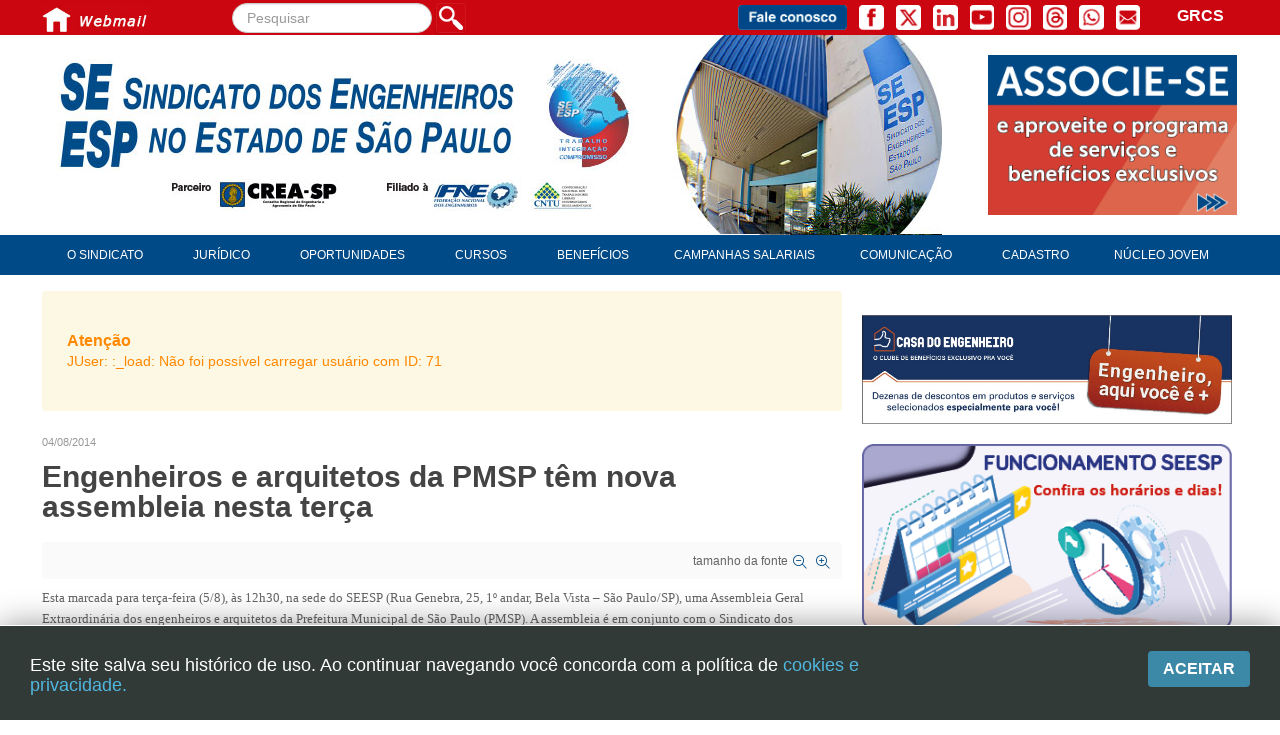

--- FILE ---
content_type: text/html; charset=utf-8
request_url: https://www.seesp.org.br/site/index.php/comunicacao/noticias/item/5724-engenheiros-e-arquitetos-da-pmsp-t-m-nova-assembleia-nesta-ter-a
body_size: 13812
content:

<!DOCTYPE html>
<html prefix="og: http://ogp.me/ns#" lang="pt-br" dir="ltr" class='com_k2 view-item itemid-212 Notícias j31 mm-hover'>
<head>
 <link href="http://www.seesp.org.br/site/fontawesome/css/fontawesome.css" rel="stylesheet">
  <link href="http://www.seesp.org.br/site/fontawesome/css/brands.css" rel="stylesheet">
  <link href="http://www.seesp.org.br/site/fontawesome/css/solid.css" rel="stylesheet">
    <base href="https://www.seesp.org.br/site/index.php/comunicacao/noticias/item/5724-engenheiros-e-arquitetos-da-pmsp-t-m-nova-assembleia-nesta-ter-a" />
	<meta http-equiv="content-type" content="text/html; charset=utf-8" />
	<meta name="keywords" content="campanha salarial 2014,Prefeitura de São Paulo,greve" />
	<meta name="robots" content="max-image-preview:large" />
	<meta property="og:url" content="https://www.seesp.org.br/site/index.php/comunicacao/noticias/item/5724-engenheiros-e-arquitetos-da-pmsp-t-m-nova-assembleia-nesta-ter-a" />
	<meta property="og:type" content="article" />
	<meta property="og:title" content="Engenheiros e arquitetos da PMSP têm nova assembleia nesta terça" />
	<meta property="og:description" content="Esta marcada para terça-feira (5/8), às 12h30, na sede do SEESP (Rua Genebra, 25, 1º andar, Bela Vista – São Paulo/SP), uma Assembleia Geral Extraordinária dos engenheiros e arquitetos da Prefeitura Municipal de São Paulo (PMSP). A assembleia é em conjunto com o Sindicato dos Arquitetos de São Paulo..." />
	<meta name="twitter:card" content="summary" />
	<meta name="twitter:title" content="Engenheiros e arquitetos da PMSP têm nova assembleia nesta terça" />
	<meta name="twitter:description" content="Esta marcada para terça-feira (5/8), às 12h30, na sede do SEESP (Rua Genebra, 25, 1º andar, Bela Vista – São Paulo/SP), uma Assembleia Geral Extraordinária dos engenheiros e arquitetos da Prefeitura M..." />
	<meta name="description" content="Esta marcada para terça-feira (5/8), às 12h30, na sede do SEESP (Rua Genebra, 25, 1º andar, Bela Vista – São Paulo/SP), uma Assembleia Geral Extraordi..." />
	<meta name="generator" content="Joomla! - Open Source Content Management" />
	<title>Engenheiros e arquitetos da PMSP têm nova assembleia nesta terça</title>
	<link href="/site/comunicacao/noticias/item/5724-engenheiros-e-arquitetos-da-pmsp-t-m-nova-assembleia-nesta-ter-a" rel="canonical" />
	<link href="/site/templates/t3_blank/favicon.ico" rel="shortcut icon" type="image/vnd.microsoft.icon" />
	<link href="/site/templates/t3_blank/css/bootstrap.css" rel="stylesheet" type="text/css" />
	<link href="https://cdnjs.cloudflare.com/ajax/libs/magnific-popup.js/1.1.0/magnific-popup.min.css" rel="stylesheet" type="text/css" />
	<link href="https://cdnjs.cloudflare.com/ajax/libs/simple-line-icons/2.4.1/css/simple-line-icons.min.css" rel="stylesheet" type="text/css" />
	<link href="/site/components/com_k2/css/k2.css?v=2.14" rel="stylesheet" type="text/css" />
	<link href="/site/plugins/content/pdf_embed/assets/css/style.css" rel="stylesheet" type="text/css" />
	<link href="/site/templates/system/css/system.css" rel="stylesheet" type="text/css" />
	<link href="/site/templates/t3_blank/css/template.css" rel="stylesheet" type="text/css" />
	<link href="/site/templates/t3_blank/css/bootstrap-responsive.css" rel="stylesheet" type="text/css" />
	<link href="/site/templates/t3_blank/css/template-responsive.css" rel="stylesheet" type="text/css" />
	<link href="/site/templates/t3_blank/css/off-canvas.css" rel="stylesheet" type="text/css" />
	<link href="/site/templates/t3_blank/fonts/font-awesome/css/font-awesome.min.css" rel="stylesheet" type="text/css" />
	<link href="/site/templates/t3_blank/css/custom.css" rel="stylesheet" type="text/css" />
	<style type="text/css">

                        /* K2 - Magnific Popup Overrides */
                        .mfp-iframe-holder {padding:10px;}
                        .mfp-iframe-holder .mfp-content {max-width:100%;width:100%;height:100%;}
                        .mfp-iframe-scaler iframe {background:#fff;padding:10px;box-sizing:border-box;box-shadow:none;}
                    		.dj-hideitem { display: none !important; }
#easycookieinfo {
	position: fixed;
	width: 100%;bottom:0px;
	right: 0;
	left: 0;
	z-index: 10000;
	background: #323A38;
	color: #FFFFFF;
	border-top: 1px solid #FFFFFF;
	border-bottom: 1px solid #FFFFFF;
	border-bottom:none;
	box-shadow: 0 0 30px rgba(0, 0, 0, 0.4);
	padding: 25px 0;
	box-sizing: border-box;
}

#easycookieinfo .text {
	text-align: center;
	font-size: 16px;
	padding: 0 15px 30px 15px;
	box-sizing: border-box;
}

#easycookieinfo .text > a {
	color: #51B7DE;
	text-decoration: none;
}

#easycookieinfo .text > a:hover,
#easycookieinfo .text > a:active,
#easycookieinfo .text > a:focus {
	text-decoration: underline;
}

#easycookieinfo .accept {
	text-align: center;
	box-sizing: border-box;
}

#easycookieinfo .accept > a {
	display: inline-block;
	background: #3C89A7;
	color: #FFFFFF;
	padding: 8px 15px;
	margin: 0;
	font-size: 16px;
	line-height:20px;
	text-align: center;
	vertical-align: middle;
	font-weight: bold;
	text-transform: uppercase;
	border: none;
	-webkit-border-radius: 4px;
	-moz-border-radius: 4px;
    border-radius: 4px;
	text-shadow: none;
	text-decoration: none;
}

#easycookieinfo .accept > a:hover,
#easycookieinfo .accept > a:focus,
#easycookieinfo .accept > a:active {
	background-color: #367B96;
	color: #FFFFFF;
	text-decoration: none;
}

@media (min-width: 700px) {
	#easycookieinfo .text {
		float: left;
		font-size: 18px;
		width: 70%;
		text-align: left;
		padding: 4px 15px 0 30px;		
	}

	#easycookieinfo .accept {
		float: right;
		width: 30%;
		text-align: right;
		padding: 0 30px 0 15px;	
	}
}div.mod_search99 input[type="search"]{ width:auto; }
	</style>
	<script type="application/json" class="joomla-script-options new">{"csrf.token":"6cc71c5e3c756f6d0dde030ec279d456","system.paths":{"root":"\/site","base":"\/site"}}</script>
	<script src="/site/media/jui/js/jquery.min.js?5bf43d9760c61773069766547fe727e7" type="text/javascript"></script>
	<script src="/site/media/jui/js/jquery-noconflict.js?5bf43d9760c61773069766547fe727e7" type="text/javascript"></script>
	<script src="/site/media/jui/js/jquery-migrate.min.js?5bf43d9760c61773069766547fe727e7" type="text/javascript"></script>
	<script src="https://cdnjs.cloudflare.com/ajax/libs/magnific-popup.js/1.1.0/jquery.magnific-popup.min.js" type="text/javascript"></script>
	<script src="/site/media/k2/assets/js/k2.frontend.js?v=2.14&sitepath=/site/" type="text/javascript"></script>
	<script src="/site/plugins/system/t3/base/bootstrap/js/bootstrap.js?5bf43d9760c61773069766547fe727e7" type="text/javascript"></script>
	<script src="/site/media/system/js/core.js?5bf43d9760c61773069766547fe727e7" type="text/javascript"></script>
	<script src="/site/plugins/system/t3/base/js/jquery.tap.min.js" type="text/javascript"></script>
	<script src="/site/plugins/system/t3/base/js/off-canvas.js" type="text/javascript"></script>
	<script src="/site/plugins/system/t3/base/js/script.js" type="text/javascript"></script>
	<script src="/site/plugins/system/t3/base/js/menu.js" type="text/javascript"></script>
	<script src="/site/plugins/system/t3/base/js/responsive.js" type="text/javascript"></script>
	<script src="/site/media/system/js/html5fallback.js?5bf43d9760c61773069766547fe727e7" type="text/javascript"></script>
	<script type="application/ld+json">

                {
                    "@context": "https://schema.org",
                    "@type": "Article",
                    "mainEntityOfPage": {
                        "@type": "WebPage",
                        "@id": "https://www.seesp.org.br/site/comunicacao/noticias/item/5724-engenheiros-e-arquitetos-da-pmsp-t-m-nova-assembleia-nesta-ter-a"
                    },
                    "url": "https://www.seesp.org.br/site/comunicacao/noticias/item/5724-engenheiros-e-arquitetos-da-pmsp-t-m-nova-assembleia-nesta-ter-a",
                    "headline": "Engenheiros e arquitetos da PMSP têm nova assembleia nesta terça",
                    "datePublished": "2014-08-04T11:43:35-03:00",
                    "dateModified": "2014-08-04T11:43:35-03:00",
                    "author": {
                        "@type": "Person",
                        "name": "",
                        "url": "https://www.seesp.org.br/site/comunicacao/noticias/itemlist/user/71-d41d8cd98f00b204e9800998ecf8427e"
                    },
                    "publisher": {
                        "@type": "Organization",
                        "name": "SEESP",
                        "url": "https://www.seesp.org.br/site/",
                        "logo": {
                            "@type": "ImageObject",
                            "name": "SEESP",
                            "width": "",
                            "height": "",
                            "url": "https://www.seesp.org.br/site/"
                        }
                    },
                    "articleSection": "https://www.seesp.org.br/site/comunicacao/noticias",
                    "keywords": "campanha salarial 2014,Prefeitura de São Paulo,greve",
                    "description": "Esta marcada para terça-feira (5/8), às 12h30, na sede do SEESP (Rua Genebra, 25, 1º andar, Bela Vista – São Paulo/SP), uma Assembleia Geral Extraordinária dos engenheiros e arquitetos da Prefeitura Municipal de São Paulo (PMSP). A assembleia é em conjunto com o Sindicato dos Arquitetos de São Paulo (Sasp). Na pauta: mobilização na Câmara Municipal nos dias 5 e 6 de agosto; discussão, deliberação e aprovação de encaminhamentos e ações a serem adotadas no andamento da campanha salarial; organização e mobilização nas áreas. Foto: Beatriz ArrudaAssembleia de engenheiros e arquitetos durante Campanha Salarial 2014 Com a volta dos trabalhos na Câmara Municipal de São Paulo, a luta dos engenheiros e arquitetos agora é junto aos vereadores para barrar o projeto de Lei Ordinária (PLO) 03/2014, que altera a Lei Orgânica do Município para abrigar a remuneração por subsídio, e contra o Projeto de Lei (PL) 312/2014 que altera a estrutura de carreira dos servidores, perpetua as perdas salariais, sobretudo aos mais antigos, e extingue benefícios e conquistas históricas.Ambos PLs encontram-se na Comissão de Constituição e Justiça e podem ser votados já na primeira semana de agosto. foi protocolamos pedidos de realização de audiências públicas, mas é preciso estar atentos e presentes para impedir que mais uma injustiça seja imposta pelo Executivo.Para tanto, é preciso nos mobilizarmos e mostrar de forma inequívoca aos nossos vereadores que estamos dispostos a lutar por respeito e dignidade de nossas carreiras e por um serviço público à altura das necessidades de São Paulo. Nossa luta continua por:• Mudança na Lei Salarial 13.303/02;• Reposição das perdas salariais;• Piso salarial equivalente a 8,5 salários mínimos;• Valorização profissional.A assembleia será em conjunto com o Sindicato dos Arquitetos no Estado de São Paulo (SASP). Fonte: Imprensa SEESPVoltar",
                    "articleBody": "Esta marcada para terça-feira (5/8), às 12h30, na sede do SEESP (Rua Genebra, 25, 1º andar, Bela Vista – São Paulo/SP), uma Assembleia Geral Extraordinária dos engenheiros e arquitetos da Prefeitura Municipal de São Paulo (PMSP). A assembleia é em conjunto com o Sindicato dos Arquitetos de São Paulo (Sasp). Na pauta: mobilização na Câmara Municipal nos dias 5 e 6 de agosto; discussão, deliberação e aprovação de encaminhamentos e ações a serem adotadas no andamento da campanha salarial; organização e mobilização nas áreas. Foto: Beatriz ArrudaAssembleia de engenheiros e arquitetos durante Campanha Salarial 2014 Com a volta dos trabalhos na Câmara Municipal de São Paulo, a luta dos engenheiros e arquitetos agora é junto aos vereadores para barrar o projeto de Lei Ordinária (PLO) 03/2014, que altera a Lei Orgânica do Município para abrigar a remuneração por subsídio, e contra o Projeto de Lei (PL) 312/2014 que altera a estrutura de carreira dos servidores, perpetua as perdas salariais, sobretudo aos mais antigos, e extingue benefícios e conquistas históricas.Ambos PLs encontram-se na Comissão de Constituição e Justiça e podem ser votados já na primeira semana de agosto. foi protocolamos pedidos de realização de audiências públicas, mas é preciso estar atentos e presentes para impedir que mais uma injustiça seja imposta pelo Executivo.Para tanto, é preciso nos mobilizarmos e mostrar de forma inequívoca aos nossos vereadores que estamos dispostos a lutar por respeito e dignidade de nossas carreiras e por um serviço público à altura das necessidades de São Paulo. Nossa luta continua por:• Mudança na Lei Salarial 13.303/02;• Reposição das perdas salariais;• Piso salarial equivalente a 8,5 salários mínimos;• Valorização profissional.A assembleia será em conjunto com o Sindicato dos Arquitetos no Estado de São Paulo (SASP). Fonte: Imprensa SEESPVoltar"
                }
                
	</script>
	<script type="text/javascript">

function ctSetCookie(c_name, value, def_value) {
  document.cookie = c_name + "=" + escape(value.replace(/def_value/, value)) + "; path=/";
}
ctSetCookie("ct_checkjs", "d316b84ae6646f5895af55e7ada1f662", "0");
    
	</script>
	<meta property="og:image" content="https://www.seesp.org.br/site/images/assembleia%20PMSP%20deborah%20moreira.jpg"/>

    
<!-- META FOR IOS & HANDHELD -->
<meta name="viewport" content="width=device-width, initial-scale=1.0, maximum-scale=1.0, user-scalable=no"/>
<meta name="HandheldFriendly" content="true" />
<meta name="apple-mobile-web-app-capable" content="YES" />
<meta property="og:image" content="" />
<!-- //META FOR IOS & HANDHELD -->




<!-- Le HTML5 shim, for IE6-8 support of HTML5 elements -->
<!--[if lt IE 9]>
<script src="//cdnjs.cloudflare.com/ajax/libs/html5shiv/3.7.3/html5shiv.min.js"></script>
<![endif]-->

<!-- For IE6-8 support of media query -->
<!--[if lt IE 9]>
<script type="text/javascript" src="/site/plugins/system/t3/base/js/respond.min.js"></script>
<![endif]-->

<!-- You can add Google Analytics here-->
  <!-- Global site tag (gtag.js) - Google Analytics -->

<script async src="https://www.googletagmanager.com/gtag/js?id=UA-121389001-2"></script>

<script>

  window.dataLayer = window.dataLayer || [];

  function gtag(){dataLayer.push(arguments);}

  gtag('js', new Date());



  gtag('config', 'UA-121389001-2');

</script>
  
  <style>
.ba-form-3,
.ba-form-message-popup[data-form="3"],
.forms-calendar-wrapper[data-form="3"],
.ba-form-authorize-modal[data-form="3"],
.ba-form-paypal-modal[data-form="3"] {
    --form-width-value: 100%;
	--form-width-fullwidth: 100%;
	--form-background-color: rgba(255, 255, 255, 1);
	--form-padding-top: 0px;
	--form-padding-right: 0px;
	--form-padding-bottom: 0px;
	--form-padding-left: 0px;
	--form-border-top: 0;
	--form-border-right: 0;
	--form-border-bottom: 0;
	--form-border-left: 0;
	--form-border-color: #e3e3e3;
	--form-border-radius: 0px;
	--form-border-width: 0px;
	--form-shadow-value: 0;
	--form-shadow-color: rgba(0, 0, 0, 0.15);
	--label-typography-font-family: inherit;
	--label-typography-font-size: 15px;
	--label-typography-letter-spacing: 0px;
	--label-typography-line-height: 23px;
	--label-typography-color: #212121;
	--label-typography-font-weight: bold;
	--label-typography-text-align: left;
	--label-typography-font-style: normal;
	--label-typography-text-transform: none;
	--field-background-color: rgba(223, 231, 235, 1);
	--field-padding-top: 5px;
	--field-padding-right: 5px;
	--field-padding-bottom: 5px;
	--field-padding-left: 5px;
	--field-margin-top: 4px;
	--field-margin-bottom: 4px;
	--field-border-top: 0;
	--field-border-right: 0;
	--field-border-bottom: 0;
	--field-border-left: 0;
	--field-border-color: #e3e3e3;
	--field-border-radius: 7px;
	--field-border-width: 3px;
	--field-typography-font-family: inherit;
	--field-typography-font-size: 15px;
	--field-typography-letter-spacing: 0px;
	--field-typography-line-height: 30px;
	--field-typography-color: #212121;
	--field-typography-font-weight: bold;
	--field-typography-text-align: left;
	--field-typography-font-style: normal;
	--field-typography-text-transform: none;
	--field-icon-size: 12px;
	--field-icon-color: #212121;
	--field-icon-text-align: flex-start;
	--theme-color: rgba(58, 63, 158, 1);
	--lightbox-color: rgba(0,0,0,0.15);
	}
</style>
<script>
var JUri = 'https://www.seesp.org.br/site/',
	uploads_storage = 'images/baforms/uploads',
	loadFormsMap = {"load":false};
window.conditionLogic = window.conditionLogic ? window.conditionLogic : {};
window.conditionLogic[3] = [];
</script>

	<link href="https://www.seesp.org.br/site/components/com_baforms/assets/css/ba-style.css?2.2.0.2" rel="stylesheet" type="text/css">
	<link href="https://www.seesp.org.br/site/components/com_baforms/assets/icons/fontawesome/fontawesome.css" rel="stylesheet" type="text/css">
	<link href="https://www.seesp.org.br/site/components/com_baforms/assets/icons/material/material.css" rel="stylesheet" type="text/css"><script src="https://www.seesp.org.br/site/components/com_baforms/assets/js/ba-form.js?2.2.0.2"></script></head>

  <body><div class="dj-offcanvas-wrapper"><div class="dj-offcanvas-pusher"><div class="dj-offcanvas-pusher-in">

    
<!-- HEADER -->
<!-- Go to www.sharethis.com to customize your tools --> <script type="text/javascript" src="https://platform-api.sharethis.com/js/sharethis.js#property=64acba49ab7cdf00199e8d50&product=inline-share-buttons&source=platform" async="async"></script>
<style type="text/css">
.itali {
	font-style: italic;
}
</style>
 <div id="wrapper">
  <div id="content">
  
  </div>
  <div id="sidebar"></div>
  <div id="cleared"></div>
</div>
  <nav id="t3-tophome" class="wrap t3-tophome navbar-collapse-fixed-top">
  
   
 <div class="container">
 
       <div class="span1 clearfix">  
              
        

<div class="custom hidden-phone"  >
	<table>
<tbody>
<tr>
<td><a href="http://www.seesp.org.br/site/"><img src="/site/images/cabecalho/home_icone.jpg" alt="home icone" width="30" height="30" /></a></td>
<td><a href="http://www.seesp.org.br/webmail" target="_blank" rel="noopener"><img src="/site/images/cabecalho/webmail_icone.jpg" alt="webmail icone" width="78" height="30" /></a>&nbsp; &nbsp; &nbsp; &nbsp; &nbsp;&nbsp;<a href="http://www.seesp.org.br:2095/" target="_blank" rel="noopener"></a></td>
</tr>
</tbody>
</table></div>

 
        
     
    </div>
              <div class="span5 clearfix">  
                
        <div class="search hidden-phone
 hidden-tablet mod_search99">
	<form action="/site/comunicacao/noticias" method="post" class="form-inline form-search">
		<label for="mod-search-searchword99" class="element-invisible">Pesquisar...</label> <input name="searchword" id="mod-search-searchword99" maxlength="200"  class="input form-control search-query" type="search" size=" size="350"" placeholder="Pesquisar" /> <input type="image" alt="Pesquisar" class="button" src="/site/templates/t3_blank/images/searchButton.gif" onclick="this.form.searchword.focus();"/>		<input type="hidden" name="task" value="search" />
		<input type="hidden" name="option" value="com_search" />
		<input type="hidden" name="Itemid" value="212" />
	</form>
</div>

    

        
     
    </div>
        
 
       <div class="span6 clearfix">  
            <!-- HEAD SEARCH -->
           
        

<div class="custom hidden-phone"  >
	<table style="float: right;">
<tbody>
<tr>
<td><a href="/site/contatos"> <img src="/site/images/cabecalho/FaleConosco.png" alt="FaleConosco" width="109" height="25" /></a>&nbsp;&nbsp;&nbsp;</td>
<td><a href="https://www.facebook.com/seesp" target="_blank" rel="noopener"> <img src="/site/images/cabecalho/Facebook.png" alt="Facebook" width="25" height="25" /></a> &nbsp;&nbsp;</td>
<td><a href="https://twitter.com/seesp_eng" target="_blank" rel="noopener"> <img src="/site/images/cabecalho/Twitter.png" alt="Twitter" width="25" height="25" /></a> &nbsp;&nbsp;</td>
<td><a href="https://www.linkedin.com/company/oportunidadesseesp/" target="_blank" rel="noopener"> <img src="/site/images/cabecalho/Linkedin.png" alt="Linkedin" width="25" height="25" /></a>&nbsp; &nbsp;</td>
<td><a href="https://www.youtube.com/user/EngenheirosdeSP" target="_blank" rel="noopener"> <img src="/site/images/cabecalho/Youtube.png" alt="Youtube" width="24" height="25" /></a> &nbsp;&nbsp;</td>
<td><a href="https://www.instagram.com/engenheirosdesp/" target="_blank" rel="noopener"> <img src="/site/images/cabecalho/Insta.png" alt="Insta" width="25" height="25" /></a> &nbsp;&nbsp;</td>
<td><a href="https://www.threads.net/@engenheirosdesp" target="_blank" rel="noopener"> <img src="/site/images/cabecalho/threads.png" alt="Threads" width="24" height="25" /></a> &nbsp;&nbsp;</td>
<td><a href="https://api.whatsapp.com/send?phone=551131132600&amp;text=Ol%C3%A1!%20Estava%20no%20site%20do%20SEESP.%20" target="_blank" rel="noopener"> <img src="/site/images/cabecalho/Whats.png" alt="Whats" width="25" height="25" /></a> &nbsp;&nbsp;</td>
<td><a href="/site/contato-site" target="_self"> <img src="/site/images/cabecalho/Email.png" alt="Email" width="24" height="25" /></a> &nbsp;&nbsp;</td>
<td style="text-align: left;">
<p><span style="font-size: 13pt;">&nbsp; &nbsp; &nbsp;<span style="font-family: helvetica; font-size: 12pt;"><strong><a href="/site/index.php/juridico/contribuicoes/contribuicao-sindical-urbana"><span style="color: #ffffff;">GRCS</span></a></strong></span></span>&nbsp;&nbsp;</p>
</td>
</tr>
</tbody>
</table></div>

   
      <!-- //HEAD SEARCH -->
        
     
    </div>
        
 
 </div>
 </nav>
   

<header id="t3-header" class="container t3-header">
                

<div class="custom hidden-desktop
 hidden-tablet"  >
	<table style="width: 100%;" border="0">
<tbody>
<tr bgcolor="#CC0610">
<td bgcolor="#CC0610"><a href="/site/index.php/cadastro/associe-se" target="_blank" rel="noopener"> <img style="display: block; margin-left: auto; margin-right: auto;" src="/site/images/cabecalho/celular/associe_cel_ct.png" alt="associe-se" /></a></td>
<td bgcolor="#CC0610"><a href="/site/contatos" target="_self"> <img style="display: block; margin-left: auto; margin-right: auto;" src="/site/images/cabecalho/celular/contatos_cel_ct.png" alt="contatos cel ct" /></a></td>
<td bgcolor="#CC0610"><a href="http://www.seesp.org.br/webmail" target="_blank" rel="noopener"> <img style="display: block; margin-left: auto; margin-right: auto;" src="/site/images/cabecalho/celular/webmail_cel_ct.png" alt="webmail cel ct" /></a></td>
</tr>
</tbody>
</table></div>

<div class="row">
    
    <!-- LOGO -->
    <div class="span8 clearfix">
           
        

<div class="custom hidden-phone
 hidden-tablet"  >
	<style type="text/css" scoped="">img.map,
	map area {
		outline: none;
	}</style>
<p><img src="/site/images/cabecalho/logo_cabecalho.jpg" alt="logo seesp" usemap="#Map" width="900" height="200" /> <map name="Map"> 
<area coords="136,151,257,186" shape="rect" href="https://www.creasp.org.br" target="_blank" />
 
<area coords="391,151,482,185" shape="rect" href="https://www.fne.org.br/" target="_blank" />
 
<area coords="499,150,566,184" shape="rect" href="https://www.cntu.org.br/new/" target="_blank" />
 
<area coords="12,16,574,136" shape="rect" href="https://www.seesp.org.br" target="_self" />
 </map></p></div>


<div class="custom hidden-desktop"  >
	<p><a href="http://www.seesp.org.br/site/" target="_self" rel="noopener"> <img src="/site/images/cabecalho/logo_cel_ap22_comapoiocrea.png" alt="Logos" /></a></p></div>

    
          </div>
    <!-- //LOGO -->
          
           <div class="span4 clearfix">  
                

        
    

          
    
            <!-- LANGUAGE SWITCHER -->
      <div class="languageswitcherload">
          

<div class="custom hidden-phone"  >
	<p>&nbsp;</p>
<p><a href="/site/index.php/cadastro/associe-se"> <img style="float: right;" src="/site/images/BannerAssocie-se.png" alt="BannerAssocie se" width="249" height="160" /></a></p></div>

      </div>
      <!-- //LANGUAGE SWITCHER -->
          </div>
    
  </div>
      
</header>
<!-- //HEADER -->
    
    
<!-- MAIN NAVIGATION -->
<nav id="t3-mainnav" class="wrap t3-mainnav navbar-collapse-fixed-top">
  <div class="container navbar">
    <div class="navbar-inner">
    
      <button type="button" class="btn btn-navbar" data-toggle="collapse" data-target=".nav-collapse">
        <i class="icon-reorder"></i>
      </button>

      <div class="nav-collapse collapse always-show">
              
<ul class="nav ">
<li class="item-673"><span class="separator"><!-- START: Modules Anywhere --><div class="search hidden-tablet
 hidden-desktop mod_search297">
	<form action="/site/comunicacao/noticias" method="post" class="form-inline form-search">
		<label for="mod-search-searchword297" class="element-invisible">Pesquisar...</label> <input name="searchword" id="mod-search-searchword297" maxlength="200"  class="input form-control search-query" type="search" size=" size="100"" placeholder="Pesquisar" />		<input type="hidden" name="task" value="search" />
		<input type="hidden" name="option" value="com_search" />
		<input type="hidden" name="Itemid" value="212" />
	</form>
</div>
<!-- END: Modules Anywhere --></span>
</li><li class="item-150 deeper dropdown parent"><span class="nav-header">O Sindicato</span><ul class="nav-child unstyled small dropdown-menu"><li class="item-411"><a href="/site/o-sindicato/apresentacao" >Apresentação</a></li><li class="item-168"><a href="/site/o-sindicato/palavra-do-presidente" >Palavra do Presidente</a></li><li class="item-348 dropdown-submenu parent"><span class="nav-header">Diretoria</span><ul class="nav-child unstyled small dropdown-menu"><li class="item-169"><a href="/site/o-sindicato/diretoria-sindicato/diretoria" >Diretoria</a></li><li class="item-349">	<a href="http://www.seesp.org.br/site/images/PUBLICACOES/Revista_Gestao_2026-2029.pdf" target="_blank" >Livro Gestão 2026-2029</a></li></ul></li><li class="item-170">	<a href="http://www.seesp.org.br/site/index.php/subsedes-sindicais" >Subsedes Sindicais</a></li><li class="item-172"><a href="/site/o-sindicato/galeria-ex-presidentes" >Galeria ex-presidentes</a></li><li class="item-173"><a href="/site/o-sindicato/organograma" >Organograma</a></li><li class="item-181"><a href="/site/o-sindicato/cresce-brasil" >Cresce Brasil</a></li><li class="item-174 dropdown-submenu parent"><span class="nav-header">Conselho Tecnológico</span><ul class="nav-child unstyled small dropdown-menu"><li class="item-175"><a href="/site/o-sindicato/conselho-tecnologico/historico-e-atuacao" >Histórico e atuação</a></li><li class="item-176"><a href="/site/o-sindicato/conselho-tecnologico/composicao" >Composição</a></li><li class="item-177"><a href="/site/o-sindicato/conselho-tecnologico/conselhos-assessores" >Conselhos assessores</a></li><li class="item-178"><a href="/site/o-sindicato/conselho-tecnologico/personalidades-da-tecnologia" >Personalidades da tecnologia</a></li></ul></li><li class="item-1337">	<a href="https://www.seesp.org.br/site/603-nucleo-da-mulher-engenheira/4627-nucleo-da-mulher-engenheira" >Núcleo da Mulher Engenheira</a></li></ul></li><li class="item-152 deeper dropdown parent"><span class="nav-header">Jurídico</span><ul class="nav-child unstyled small dropdown-menu"><li class="item-199"><a href="/site/juridico/atendimento" >Consultoria</a></li><li class="item-198">	<a href="http://www.seesp.org.br/site/index.php/acordos-convencoes-e-dissidios" >Acordos, convenções e dissídios</a></li><li class="item-280 dropdown-submenu parent"><span class="nav-header">Contribuições</span><ul class="nav-child unstyled small dropdown-menu"><li class="item-345"><a href="/site/juridico/contribuicoes/contribuicao-assistencial" >Contribuição assistencial</a></li><li class="item-346"><a href="/site/juridico/contribuicoes/contribuicao-associativa-ou-anuidade-de-socio" >Contribuição associativa ou anuidade de sócio</a></li><li class="item-347"><a href="/site/juridico/contribuicoes/contribuicao-sindical-urbana" >Contribuição sindical urbana</a></li></ul></li><li class="item-1071">	<a href="https://www.seesp.org.br/site/index.php/comunicacao/noticias/item/21583-revisao-da-vida-toda" >Revisão de aposentadoria</a></li><li class="item-203"><a href="/site/juridico/fgts-expurgos" >FGTS Expurgos </a></li><li class="item-451"><a href="/site/juridico/fgts-correcao" >FGTS Correção </a></li><li class="item-200 dropdown-submenu parent">	<a href="#" >Legislação</a><ul class="nav-child unstyled small dropdown-menu"><li class="item-631"><a href="/site/juridico/legislacao/lei-4-950-a-1966-piso-salarial" >Lei 4.950-A/1966 – Piso salarial</a></li><li class="item-632"><a href="/site/juridico/legislacao/lei-5-5194-1966-regulamentacao-da-profissao" >Lei 5.194/1966 – Regulamentação da profissão</a></li><li class="item-635"><a href="/site/juridico/legislacao/lei-6-496-1977-art" >LEI 6.496/1977 – ART</a></li><li class="item-636"><a href="/site/juridico/legislacao/res-1-002-2002-codigo-de-etica" >RES 1.002/2002 – Código de Ética</a></li></ul></li><li class="item-201"><a href="/site/juridico/homologacoes" >Homologações</a></li><li class="item-202"><a href="/site/juridico/piso-salarial" >Piso salarial</a></li><li class="item-627"><a href="/site/juridico/fique-por-dentro" >Fique por dentro</a></li></ul></li><li class="item-353 deeper dropdown parent"><span class="nav-header">Oportunidades</span><ul class="nav-child unstyled small dropdown-menu"><li class="item-361"><a href="/site/oportunidades/apresentacao" >Apresentação</a></li><li class="item-505">	<a href="https://www.seesp.org.br/site/index.php/emprego" >Emprego e estágio</a></li><li class="item-356"><a href="/site/oportunidades/carreira" >Carreira</a></li><li class="item-373"><a href="/site/oportunidades/autonomos-servicos" >Autônomos e Serviços</a></li><li class="item-435"><a href="/site/oportunidades/newsletter" >Newsletter</a></li><li class="item-952">	<a href="https://www.seesp.org.br/site/images/PUBLICACOES/GuiaDasEngenhariasSEESPJan2022.pdf" >Guia das Engenharias</a></li><li class="item-360"><a href="/site/oportunidades/contato" >Contato</a></li></ul></li><li class="item-370 deeper dropdown parent"><span class="nav-header">Cursos</span><ul class="nav-child unstyled small dropdown-menu"><li class="item-372"><a href="/site/cursos/engenheiro-empreendedor" >Engenheiro Empreendedor</a></li><li class="item-542"><a href="/site/cursos/seesp-educacao" >SEESP Educação</a></li><li class="item-375"><a href="/site/cursos/plataformas-gratuitas" >Plataformas Gratuitas</a></li></ul></li><li class="item-153 deeper dropdown parent"><span class="nav-header">Benefícios</span><ul class="nav-child unstyled small dropdown-menu"><li class="item-204"><a href="/site/beneficios/aposentadoria" >Aposentadoria</a></li><li class="item-165"><a href="/site/beneficios/convenios" >Convênios</a></li><li class="item-205"><a href="/site/beneficios/plano-de-saude" >Plano de saúde</a></li><li class="item-206"><a href="/site/beneficios/seespprev" >SEESPPrev</a></li><li class="item-207"><a href="/site/beneficios/seguros" >Seguros</a></li></ul></li><li class="item-155"><a href="/site/campanhas-salariais" >Campanhas Salariais</a></li><li class="item-156 active deeper dropdown parent"><span class="nav-header">Comunicação</span><ul class="nav-child unstyled small dropdown-menu"><li class="item-547"><a href="/site/comunicacao/palavra-do-murilo" >Palavra do Murilo</a></li><li class="item-212 current active"><a href="/site/comunicacao/noticias" >Notícias</a></li><li class="item-1433"><a href="/site/comunicacao/conteudo-especial" >Conteúdo especial</a></li><li class="item-313"><a href="/site/comunicacao/je" >Jornal do Engenheiro</a></li><li class="item-544">	<a href="https://www.seesp.org.br/site/agenda" >Agenda</a></li><li class="item-268"><a href="/site/comunicacao/seesp-noticias" >SEESP Notícias</a></li><li class="item-935"><a href="/site/comunicacao/noticias-no-whatsapp" >Notícias no WhatsApp</a></li><li class="item-221">	<a href="https://www.facebook.com/seesp/photos" target="_blank" >Fotos</a></li><li class="item-223"><a href="/site/comunicacao/publicacoes" >Publicações</a></li><li class="item-222">	<a href="/site/images/banners/publicidade/AnunciePortal.pdf" target="_blank" >Publicidade</a></li><li class="item-237">	<a href="http://www.seesp.org.br/site/index.php/manual-de-redacao-apresentacao" >Manual de redação</a></li><li class="item-1076"><a href="/site/comunicacao/releases" >Releases</a></li><li class="item-220"><a href="/site/comunicacao/contato" >Contato</a></li></ul></li><li class="item-666 deeper dropdown parent"><span class="nav-header">CADASTRO</span><ul class="nav-child unstyled small dropdown-menu"><li class="item-252"><a href="/site/cadastro/associe-se" >ASSOCIE-SE</a></li><li class="item-667"><a href="/site/cadastro/atualizacao-cadastral" >Atualização Cadastral</a></li></ul></li><li class="item-197">	<a href="https://www.seesp.org.br/site/jovem-engenheiro-apresentacao" >Núcleo Jovem</a></li></ul>

            </div>
    </div>
  </div>
</nav>
<!-- //MAIN NAVIGATION -->

    


    
<div id="t3-mainbody" class="container t3-mainbody">
  <div class="row">
    
    <!-- MAIN CONTENT -->
    <div id="t3-content" class="t3-content span9"  data-default="span9" data-xtablet="span8" data-tablet="span12">
      
<div id="system-message-container">
<div id="system-message">
<div class="alert alert-warning"><a class="close" data-dismiss="alert" href="#">×</a>
<h4 class="alert-heading">Atenção</h4>
<div>
		<p>JUser: :_load: Não foi possível carregar usuário com ID: 71</p>
</div>
</div>
</div>
</div>
      <!-- Start K2 Item Layout -->
<span id="startOfPageId5724"></span>

<div id="k2Container" class="itemView Notícias">

	<!-- Plugins: BeforeDisplay -->
	
	<!-- K2 Plugins: K2BeforeDisplay -->
	
	<div class="itemHeader">

		<!-- Date created -->
	<span class="itemDateCreated">
		04/08/2014	</span>
	
		<!-- Item title -->
	<h2 class="itemTitle">
		
		Engenheiros e arquitetos da PMSP têm nova assembleia nesta terça
	</h2>
	    	
	
	</div>

	<!-- Plugins: AfterDisplayTitle -->
	
	<!-- K2 Plugins: K2AfterDisplayTitle -->
	
		<div class="itemToolbar">
		<ul>
						<!-- Font Resizer -->
			<li>
				<span class="itemTextResizerTitle">tamanho da fonte</span>
				<a href="#" id="fontDecrease">
					<span>diminuir o tamanho da fonte</span>
				</a>
				<a href="#" id="fontIncrease">
					<span>aumentar o tamanho da fonte</span>
				</a>
			</li>
			
		
			
			
			
					</ul>
		<div class="clr"></div>
	</div>
	<p></p>
<!-- Go to www.addthis.com/dashboard to customize your tools --> <div class="addthis_inline_share_toolbox"></div>
	
	<div class="itemBody">

		<!-- Plugins: BeforeDisplayContent -->
		
		<!-- K2 Plugins: K2BeforeDisplayContent -->
		
	

		
		<!-- Item text -->
		<div class="itemFullText">
			<p><span style="font-family: verdana,geneva; font-size: 10pt;">Esta marcada para terça-feira (5/8), às 12h30, na sede do SEESP (Rua Genebra, 25, 1º andar, Bela Vista – São Paulo/SP), uma Assembleia Geral Extraordinária dos engenheiros e arquitetos da Prefeitura Municipal de São Paulo (PMSP). A assembleia é em conjunto com o Sindicato dos Arquitetos de São Paulo (Sasp). Na pauta: mobilização na Câmara Municipal nos dias 5 e 6 de agosto; discussão, deliberação e aprovação de encaminhamentos e ações a serem adotadas no andamento da campanha salarial; organização e mobilização nas áreas.</span></p>
<p style="text-align: center;"><br /><span style="font-family: verdana,geneva; font-size: 10pt;"><strong>Foto: Beatriz Arruda</strong></span><br /><span style="font-family: verdana,geneva; font-size: 10pt;"><strong><img alt="assembleia PMSP deborah moreira" src="/site/images/assembleia%20PMSP%20deborah%20moreira.jpg" height="450" width="600" /></strong></span><br /><span style="font-family: verdana,geneva; font-size: 10pt;"><strong>Assembleia de engenheiros e arquitetos durante Campanha Salarial 2014</strong></span></p>
<p><br /><br /><span style="font-family: verdana,geneva; font-size: 10pt;">Com a volta dos trabalhos na Câmara Municipal de São Paulo, a luta dos engenheiros e arquitetos agora é junto aos vereadores para barrar o projeto de Lei Ordinária (PLO) 03/2014, que altera a Lei Orgânica do Município para abrigar a remuneração por subsídio, e contra o Projeto de Lei (PL) 312/2014 que altera a estrutura de carreira dos servidores, perpetua as perdas salariais, sobretudo aos mais antigos, e extingue benefícios e conquistas históricas.</span><br /><br /><span style="font-family: verdana,geneva; font-size: 10pt;">Ambos PLs encontram-se na Comissão de Constituição e Justiça e podem ser votados já na primeira semana de agosto. foi protocolamos pedidos de realização de audiências públicas, mas é preciso estar atentos e presentes para impedir que mais uma injustiça seja imposta pelo Executivo.</span><br /><br /><span style="font-family: verdana,geneva; font-size: 10pt;">Para tanto, é preciso nos mobilizarmos e mostrar de forma inequívoca aos nossos vereadores que estamos dispostos a lutar por respeito e dignidade de nossas carreiras e por um serviço público à altura das necessidades de São Paulo. </span><br /><br /><span style="font-family: verdana,geneva; font-size: 10pt;"><strong>Nossa luta continua por:</strong></span><br /><br /><span style="font-family: verdana,geneva; font-size: 10pt;">• Mudança na Lei Salarial 13.303/02;</span><br /><span style="font-family: verdana,geneva; font-size: 10pt;">• Reposição das perdas salariais;</span><br /><span style="font-family: verdana,geneva; font-size: 10pt;">• Piso salarial equivalente a 8,5 salários mínimos;</span><br /><span style="font-family: verdana,geneva; font-size: 10pt;">• Valorização profissional.</span><br /><span style="font-family: verdana,geneva; font-size: 10pt;">A assembleia será em conjunto com o Sindicato dos Arquitetos no Estado de São Paulo (SASP).</span></p>
<p><em><span style="font-family: verdana,geneva; font-size: 8pt;">Fonte: Imprensa SEESP</span></em><br /><br /><br /><br /><br /><br /><br /><span style="font-family: verdana,geneva; font-size: 10pt;"><div class="backbutton"><a href="javascript:history.back();">Voltar</a></div></span></p>		</div>

		
		<div class="clr"></div>

	

				<div class="itemContentFooter">

						<!-- Item Hits -->
			<span class="itemHits">
				Lido <b>2817</b> vezes			</span>
			
			
			<div class="clr"></div>
		</div>
		
		<!-- Plugins: AfterDisplayContent -->
		
		<!-- K2 Plugins: K2AfterDisplayContent -->
		
		<div class="clr"></div>

	</div>

		<!-- Social sharing -->
	<div class="itemSocialSharing">

				<!-- Twitter Button -->
		<div class="itemTwitterButton">
			<a href="https://twitter.com/share" class="twitter-share-button" data-lang="pt-br" data-via="">Tweet</a>
			<script>!function(d,s,id){var js,fjs=d.getElementsByTagName(s)[0],p=/^http:/.test(d.location)?'http':'https';if(!d.getElementById(id)){js=d.createElement(s);js.id=id;js.src=p+'://platform.twitter.com/widgets.js';fjs.parentNode.insertBefore(js,fjs);}}(document, 'script', 'twitter-wjs');</script>
		</div>
		
				<!-- Facebook Button -->
		<div class="itemFacebookButton">
			<div id="fb-root"></div>
			<script>(function(d,s,id){var js,fjs=d.getElementsByTagName(s)[0];if(d.getElementById(id)) return;js=d.createElement(s);js.id=id;js.src="//connect.facebook.net/pt_BR/sdk.js#xfbml=1&version=v2.5";fjs.parentNode.insertBefore(js,fjs);}(document,'script','facebook-jssdk'));</script>
			<div class="fb-like" data-width="200" data-layout="button_count" data-action="like" data-show-faces="false" data-share="false"></div>
		</div>
		
		
		<div class="clr"></div>

	</div>
	
		<div class="itemLinks">

		
				<!-- Item tags -->
		<div class="itemTagsBlock">
			<span>Tag</span>
			<ul class="itemTags">
								<li><a href="/site/comunicacao/noticias/itemlist/tag/campanha+salarial+2014">campanha salarial 2014</a></li>
								<li><a href="/site/comunicacao/noticias/itemlist/tag/Prefeitura+de+S%C3%A3o+Paulo">Prefeitura de São Paulo</a></li>
								<li><a href="/site/comunicacao/noticias/itemlist/tag/greve">greve</a></li>
							</ul>
			<div class="clr"></div>
		</div>
		
		
		<div class="clr"></div>
	</div>
	
	
	
	
		<!-- Related items by tag -->
	<div class="itemRelated">
		<h3>Outras notícias</h3>
		<ul>
						<li class="even">

								<a class="itemRelTitle" href="/site/comunicacao/noticias/item/23431-engenheiros-da-prefeitura-levam-suas-demandas-a-secretaria-de-gestao">Engenheiros da Prefeitura levam suas demandas à Secretária de Gestão</a>
				
				
				
				
				
				
				
							</li>
						<li class="odd">

								<a class="itemRelTitle" href="/site/comunicacao/noticias/item/23133-seesp-discute-inspecao-e-manutencao-com-o-secretario-marcos-monteiro">SEESP discute inspeção e manutenção com o secretário Marcos Monteiro</a>
				
				
				
				
				
				
				
							</li>
						<li class="even">

								<a class="itemRelTitle" href="/site/comunicacao/noticias/item/22801-ricardo-nunes-participa-de-ciclo-de-debates-a-engenharia-e-a-cidade">Ricardo Nunes participa de ciclo de debates &quot;A engenharia e a cidade&quot;</a>
				
				
				
				
				
				
				
							</li>
						<li class="odd">

								<a class="itemRelTitle" href="/site/comunicacao/noticias/item/22523-camara-ignora-reivindicacao-dos-servidores-e-aprova-reajuste-de-2-16">Câmara ignora reivindicação dos servidores e aprova reajuste de 2,16%</a>
				
				
				
				
				
				
				
							</li>
						<li class="even">

								<a class="itemRelTitle" href="/site/comunicacao/noticias/item/22506-engenheiros-da-prefeitura-aprovam-greve">Engenheiros da Prefeitura aprovam greve em assembleia geral</a>
				
				
				
				
				
				
				
							</li>
						<li class="clr"></li>
		</ul>
		<div class="clr"></div>
	</div>
	
	<div class="clr"></div>

	
	
	
	<!-- Plugins: AfterDisplay -->
	
	<!-- K2 Plugins: K2AfterDisplay -->
	
	
	
		<div class="itemBackToTop">
		<a class="k2Anchor" href="/site/comunicacao/noticias/item/5724-engenheiros-e-arquitetos-da-pmsp-t-m-nova-assembleia-nesta-ter-a#startOfPageId5724">
			voltar ao topo		</a>
	</div>
	
	<div class="clr"></div>

</div>
<!-- End K2 Item Layout -->
<!-- Go to www.addthis.com/dashboard to customize your tools --> <script type="text/javascript" src="//s7.addthis.com/js/300/addthis_widget.js#pubid=ra-587ed84bba72b44e"></script> 
<!-- JoomlaWorks "K2" (v2.14) | Learn more about K2 at https://getk2.org -->
    </div>
    <!-- //MAIN CONTENT -->

        
        <!-- SIDEBAR 2 -->
    <div class="t3-sidebar t3-sidebar-2 span3"  data-default="span3" data-xtablet="span4" data-tablet="span12 spanfirst">
      <div class="t3-module module " id="Mod317"><div class="module-inner"><div class="module-ct"><div class="bannergroup">


</div>
</div></div></div><div class="t3-module module " id="Mod140"><div class="module-inner"><div class="module-ct"><div class="bannergroup">

	<div class="banneritem">
																																																																			<a
							href="/site/component/banners/click/19" target="_blank" rel="noopener noreferrer"
							title="Banner divulgação Casa do engenheiro">
							<img
								src="https://www.seesp.org.br/site/images/banners/banner_pagina_pricnipal_seesp.jpeg"
								alt="Banner divulgação Casa do engenheiro"
																							/>
						</a>
																<div class="clr"></div>
	</div>

</div>
</div></div></div><div class="t3-module module " id="Mod151"><div class="module-inner"><div class="module-ct"><div class="bannergroup">

	<div class="banneritem">
																																																																			<a
							href="/site/component/banners/click/24" target="_blank" rel="noopener noreferrer"
							title="Horários de Atendimento">
							<img
								src="https://www.seesp.org.br/site/images/banners/Imagem_Funcionamento_SEESP.png"
								alt="Horários de Atendimento"
																							/>
						</a>
																<div class="clr"></div>
	</div>
	<div class="banneritem">
																																																																			<a
							href="/site/component/banners/click/13" target="_blank" rel="noopener noreferrer"
							title="Vagas - 2021">
							<img
								src="https://www.seesp.org.br/site/images/banners/Vagas_2021.jpeg"
								alt="Vagas - 2021"
																							/>
						</a>
																<div class="clr"></div>
	</div>
	<div class="banneritem">
																																																																			<a
							href="/site/component/banners/click/5" target="_blank" rel="noopener noreferrer"
							title="Vivest">
							<img
								src="https://www.seesp.org.br/site/images/banners/Banner_Acao_Vivest_02-02-2022.png"
								alt="Vivest"
																							/>
						</a>
																<div class="clr"></div>
	</div>

</div>
</div></div></div><div class="t3-module module " id="Mod215"><div class="module-inner"><div class="module-ct"><div class="bannergroup">


</div>
</div></div></div><div class="t3-module module " id="Mod129"><div class="module-inner"><div class="module-ct">

<div class="custom"  >
	<script src="http://www.vagas.com.br/vagas/feeds.js?q=Engenharia&amp;a%5B%5D=17&amp;a%5B%5D=1&amp;a%5B%5D=95&amp;a%5B%5D=94&amp;a%5B%5D=93&amp;a%5B%5D=92&amp;a%5B%5D=71&amp;a%5B%5D=96&amp;a%5B%5D=127&amp;a%5B%5D=91&amp;a%5B%5D=128&amp;utf8=" type="text/javascript"></script>
<script type="text/javascript">new Vagas().Widget({
    version: 1,
    title: 'Vagas de Engenharia',
    subtitle: 'As melhores oportunidades',
    theme: {
      background: '#4475b0',
      titletext: '#FFFFFF',
      link: '#1a282b',
      text: '#FFFFFF'
    },
    features: {
      width: 370,
      height: 170,
      scrollbar: true,
      loop: true,
      jobDescription: false,
      likeButton: false,
      fontcompl: 'SEESP',

    }
  }).render().start();</script></div>
</div></div></div><div class="t3-module module " id="Mod322"><div class="module-inner"><div class="module-ct">

<div class="custom"  >
	<p><div class="com-baforms-wrapper">
    <form novalidate class="ba-form-3 fields-icons-flex-start progress-navigation-style" action="/site/component/baforms"
        method="post" enctype="multipart/form-data" data-id="3">
<div class="ba-form-page" data-page-key="ba-form-page-1">
    <div class="ba-page-items">
        <div class="ba-form-row">
            <div class="ba-form-column-wrapper">
<div class="span9 ba-form-column">
<div class="ba-form-field-item ba-form-input-field " data-type="input"
    data-hidden="false">
    <div class="ba-input-wrapper">
        <div class="ba-field-label-wrapper">
            <span class="ba-input-label-wrapper" id="label-12">
                Receba o SEESP Notícias            </span>
            <span class="required-star">*</span>        </div>
        <div class="ba-field-container">
<i class="far fa-envelope"></i>            <input type="email" name="12" placeholder="Informe o seu e-mail" data-default="" value="" required aria-labelledby="label-12" data-validation="email" data-field-id="baform-1">
        </div>
    </div>
</div>
</div>
<div class="span3 ba-form-column">
    <div class="ba-form-field-item ba-form-submit-field " data-type="submit">
        <div class="ba-form-submit-wrapper ba-form-slide-in-horizontal-animation" style="--submit-background-color: rgba(34, 80, 130, 1);--submit-background-hover: #212121;--submit-padding-top: 5px;--submit-padding-right: 14px;--submit-padding-bottom: 5px;--submit-padding-left: 5px;--submit-border-top: 0;--submit-border-right: 0;--submit-border-bottom: 0;--submit-border-left: 0;--submit-border-color: #e3e3e3;--submit-border-hover: rgba(163, 208, 240, 1);--submit-border-radius: 11px;--submit-border-width: 1px;--submit-typography-font-family: inherit;--submit-typography-font-size: 14px;--submit-typography-letter-spacing: 0px;--submit-typography-line-height: 18px;--submit-typography-color: #ffffff;--submit-typography-hover: #ffffff;--submit-typography-font-weight: bold;--submit-typography-text-align: flex-start;--submit-typography-font-style: normal;--submit-typography-text-transform: none;--submit-icon-size: 24px;--submit-icon-color: #ffffff;--submit-icon-hover: #ffffff;--submit-icon-text-align: row;--submit-shadow-value: 0;--submit-shadow-color: rgba(0, 0, 0, 0.5);--submit-shadow-hover: rgba(0, 0, 0, 0.5);--submit-popup-width: 600px;--submit-popup-radius: 0px;--submit-popup-background-color: rgba(255, 255, 255, 1);--submit-popup-backdrop-color: rgba(0, 0, 0, 0.15);--submit-popup-icon-color: rgba(0, 0, 0, 1);">
                <div class="ba-form-submit-recaptcha-wrapper"></div>
                <div class="ba-form-submit-btn-wrapper">
                    <input type="checkbox" class="ba-honeypot" name="ba-honeypot">
                    <a href="#" class="ba-form-submit-btn" data-captcha="recaptcha" data-onclick="message" data-message="Sucesso" data-popup-animation="ba-forms-lightbox-effect-1" data-id="13" data-message-type="advanced" data-payment="" data-field-id="baform-2"                    ><i class="zmdi zmdi-mail-send"></i><span class="ba-form-submit-title">Enviar</span></a>
            </div>
        </div>
    </div>
    </div>
            </div>
        </div>
    </div>
</div>
        <div class="ba-form-footer">
<input type="hidden" name="form-id" value="3">
<input type="hidden" name="task" value="form.sendMessage">
<input type="hidden" name="submit-btn" value="0">
<input type="hidden" name="page-title" value="Engenheiros e arquitetos da PMSP têm nova assembleia nesta terça">
<input type="hidden" name="page-url" value="/site/index.php/comunicacao/noticias/item/5724-engenheiros-e-arquitetos-da-pmsp-t-m-nova-assembleia-nesta-ter-a">
<input type="hidden" name="page-id" value="5724">
<p style="text-align: center; font-size: 12px; font-style: italic;">
</p>
        </div>
    </form>
</div>
</p></div>
</div></div></div><div class="t3-module module " id="Mod222"><div class="module-inner"><div class="module-ct">

<div class="custom"  >
	<p><a href="/site/agenda"><img src="/site/images/banners/Imagem_Agenda_siteSEESP_2.png" alt="agenda" /></a></p></div>
</div></div></div><div class="t3-module module " id="Mod159"><div class="module-inner"><div class="module-ct">

<div class="custom"  >
	<p><a href="https://www.creasp.org.br/noticias/art-direto-no-whatsapp/" target="_blank" rel="noopener"><img src="/site/images/BANNERS_DESTAQUE_HOME/ART_site_SEESP_2025.png" alt="ART site SEESP 2025" /></a></p></div>
</div></div></div>
    </div>
    <!-- //SIDEBAR 2 -->
    
  </div>
</div> 
    
    


    
    
<!-- FOOTER -->
<footer id="t3-footer" class="wrap t3-footer">

  <!-- FOOT NAVIGATION -->
  <div class="container">
      </div>
  <!-- //FOOT NAVIGATION -->

  <section class="t3-copyright">
    <div class="container">
      <div class="row">
        <div class="span7 copyright">
          <noscript>
	<div id="easycookieinfo">
		<div class="text">Este site salva seu histórico de uso. Ao continuar navegando você concorda com a política de <a href="https://www.seesp.org.br/site/regras-de-utilizacao-de-cookies-e-privacidade">cookies e privacidade.</a></div>
		<div class="accept"><a href="https://www.seesp.org.br/site/index.php/comunicacao/noticias/item/5724-engenheiros-e-arquitetos-da-pmsp-t-m-nova-assembleia-nesta-ter-a?cookie_09ec40de911663c74a75e63dc3e39cc1=accepted">Aceitar</a></div>
	</div>
</noscript>
<script type="text/javascript">
    jQuery(document).ready(function() {
		var panel = '<div id="easycookieinfo" style="display:none;"><div class="text">Este site salva seu histórico de uso. Ao continuar navegando você concorda com a política de <a href="https://www.seesp.org.br/site/regras-de-utilizacao-de-cookies-e-privacidade">cookies e privacidade.</a></div><div class="accept"><a href="#">Aceitar</a></div></div>';

		jQuery('body').append(panel);
		setTimeout(showPanel, 1200);
		
		function showPanel() {
			jQuery('#easycookieinfo').slideDown('slow');
		}
	
		jQuery('.accept a').on('click', function() {
			var exp_date = new Date();
			exp_date.setTime(exp_date.getTime() + (1000*3600*24*365));
			document.cookie = 'cookie_09ec40de911663c74a75e63dc3e39cc1=accepted;expires='+exp_date.toUTCString()+';path=/';
			jQuery('#easycookieinfo').slideUp('slow');
			
			return false;
		});
    });
</script>

<div class="custom"  >
	<p style="text-align: center;"><span style="font-size: 10pt; color: #ffffff;">SINDICATO DOS ENGENHEIROS NO ESTADO DE SÃO PAULO |&nbsp;RUA GENEBRA, 25 - CEP 01316-901 - SÃO PAULO/SP - BRASIL |+ 55 (11) 3113-2600&nbsp; &nbsp;&nbsp;</span><a href="http://www.seesp.org.br/webmail" target="_blank" rel="noopener"><img src="/site/images/cabecalho/webmail.jpg" alt="webmail" width="77" height="26" /></a><span style="color: #000000; font-size: 10pt;"></span></p></div>


<div class="custom"  >
	<call-us 
     style="position: fixed; left: 20px; bottom: 20px;
         font-family: Arial; 
         z-index: 99999; 
         --call-us-form-header-background:#004b87;
         --call-us-main-button-background:#cc0610;
         --call-us-client-text-color:#d4d4d4;
         --call-us-agent-text-color:#eeeeee;
         --call-us-form-height:28.5vh;" 
     id="wp-live-chat-by-3CX" 
     channel-url="https://seesp.my3cx.com.br:5001" 
     files-url="https://seesp.my3cx.com.br:5001" 
     minimized="true" 
     animation-style="slideUp" 
     party="chatcadastro" 
     minimized-style="BubbleLeft" 
     allow-call="true" 
     allow-video="true" 
     allow-soundnotifications="true" 
     enable-onmobile="true" 
     offline-enabled="true" 
     enable="true" 
     ignore-queueownership="false" 
     authentication="both" 
     operator-name="Fale Conosco" 
     show-operator-actual-name="true" 
     channel="phone" 
     aknowledge-received="true" 
     gdpr-enabled="true" 
     gdpr-message="Ao utilizar esse chat, concordo com o uso de cookies e que meus dados pessoais sejam processados pelo período de 30 dias, conforme Regulamento Geral sobre a Proteção de Dados (GDPR). " 
     message-userinfo-format="both" 
     message-dateformat="both" 
     start-chat-button-text="Conversar " 
     window-title="Chat e Voz" 
     button-icon="default"
     operator-icon="//www.seesp.org.br/Avatar.jpg"
     invite-message="Olá, %NAME%, o que posso fazer por você?" 
     authentication-message="Seu nome e e-mail, por favor!" 
     unavailable-message="Estamos fora, deixe-nos uma mensagem!" 
     offline-finish-message="Recebemos sua mensagem e entraremos em contato em breve." 
     ending-message="Finalizado" 
     greeting-visibility="both" 
     greeting-message="Olá, posso ajudar?" 
     greeting-offline-visibility="none" 
     chat-delay="2000" 
     offline-name-message="Seu nome por favor" 
     offline-email-message="Seu e-mail por favor" 
     offline-form-invalid-name="Este nome é inválido" 
     offline-form-maximum-characters-reached="Muitos caracteres" 
     offline-form-invalid-email="Seu e-mail é inválido." 
     >
</call-us>


<script defer src="https://cdn.3cx.com/livechat/v1/callus.js" id="tcx-callus-js"></script></div>

        </div>
              </div>
    </div>
  </section>

</footer>
<!-- //FOOTER -->
    
  <noscript><strong>JavaScript is currently disabled.</strong>Please enable it for a better experience of <a href="http://2glux.com/projects/jumi">Jumi</a>.</noscript><script>
(function(c,d){"JUri"in d||(d.JUri="https://www.seesp.org.br/site/");c.addEventListener("click",function(a){var b=a.target?a.target.closest('[class*="ba-click-lightbox-form-"], [href*="ba-click-lightbox-form-"]'):null;if(b){a.preventDefault();if("pending"==b.clicked)return!1;b.clicked="pending";"formsAppClk"in window?formsAppClk.click(b):(a=document.createElement("script"),a.src=JUri+"components/com_baforms/assets/js/click-trigger.js",a.onload=function(){formsAppClk.click(b)},
c.head.append(a))}})})(document,window);
</script>
</div></div></div></body>

</html>